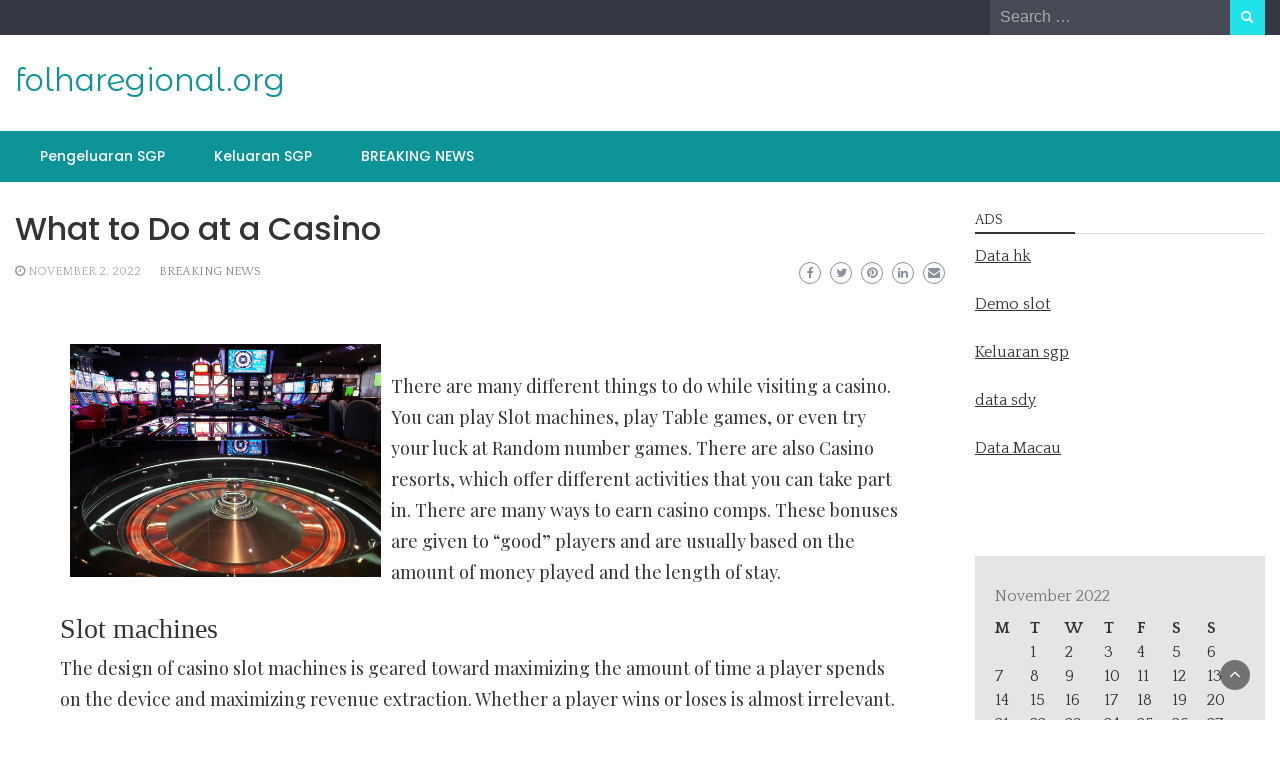

--- FILE ---
content_type: text/html; charset=UTF-8
request_url: https://folharegional.org/2022/11/02/what-to-do-at-a-casino/
body_size: 14035
content:
<!DOCTYPE html>
<html lang="en-US">
<head>
	<meta charset="UTF-8">
	<meta name="viewport" content="width=device-width, initial-scale=1">
	<link rel="profile" href="https://gmpg.org/xfn/11">
		<meta name='robots' content='index, follow, max-image-preview:large, max-snippet:-1, max-video-preview:-1' />

	<!-- This site is optimized with the Yoast SEO plugin v26.8 - https://yoast.com/product/yoast-seo-wordpress/ -->
	<title>What to Do at a Casino - folharegional.org</title>
	<link rel="canonical" href="https://folharegional.org/2022/11/02/what-to-do-at-a-casino/" />
	<meta property="og:locale" content="en_US" />
	<meta property="og:type" content="article" />
	<meta property="og:title" content="What to Do at a Casino - folharegional.org" />
	<meta property="og:description" content="There are many different things to do while visiting a casino. You can play Slot machines, play Table games, or even try your luck at Random number games. There are also Casino resorts, which offer different activities that you can take part in. There are many ways to earn casino comps. These bonuses are given [&hellip;]" />
	<meta property="og:url" content="https://folharegional.org/2022/11/02/what-to-do-at-a-casino/" />
	<meta property="og:site_name" content="folharegional.org" />
	<meta property="article:published_time" content="2022-11-02T03:03:34+00:00" />
	<meta property="og:image" content="https://i.imgur.com/kATg7Qc.jpg" />
	<meta name="author" content="menujutop123" />
	<meta name="twitter:card" content="summary_large_image" />
	<meta name="twitter:label1" content="Written by" />
	<meta name="twitter:data1" content="menujutop123" />
	<meta name="twitter:label2" content="Est. reading time" />
	<meta name="twitter:data2" content="3 minutes" />
	<script type="application/ld+json" class="yoast-schema-graph">{"@context":"https://schema.org","@graph":[{"@type":"Article","@id":"https://folharegional.org/2022/11/02/what-to-do-at-a-casino/#article","isPartOf":{"@id":"https://folharegional.org/2022/11/02/what-to-do-at-a-casino/"},"author":{"name":"menujutop123","@id":"https://folharegional.org/#/schema/person/bbe9f9e9ee591479524334ed1913747d"},"headline":"What to Do at a Casino","datePublished":"2022-11-02T03:03:34+00:00","mainEntityOfPage":{"@id":"https://folharegional.org/2022/11/02/what-to-do-at-a-casino/"},"wordCount":547,"image":{"@id":"https://folharegional.org/2022/11/02/what-to-do-at-a-casino/#primaryimage"},"thumbnailUrl":"https://i.imgur.com/kATg7Qc.jpg","articleSection":["BREAKING NEWS"],"inLanguage":"en-US"},{"@type":"WebPage","@id":"https://folharegional.org/2022/11/02/what-to-do-at-a-casino/","url":"https://folharegional.org/2022/11/02/what-to-do-at-a-casino/","name":"What to Do at a Casino - folharegional.org","isPartOf":{"@id":"https://folharegional.org/#website"},"primaryImageOfPage":{"@id":"https://folharegional.org/2022/11/02/what-to-do-at-a-casino/#primaryimage"},"image":{"@id":"https://folharegional.org/2022/11/02/what-to-do-at-a-casino/#primaryimage"},"thumbnailUrl":"https://i.imgur.com/kATg7Qc.jpg","datePublished":"2022-11-02T03:03:34+00:00","author":{"@id":"https://folharegional.org/#/schema/person/bbe9f9e9ee591479524334ed1913747d"},"breadcrumb":{"@id":"https://folharegional.org/2022/11/02/what-to-do-at-a-casino/#breadcrumb"},"inLanguage":"en-US","potentialAction":[{"@type":"ReadAction","target":["https://folharegional.org/2022/11/02/what-to-do-at-a-casino/"]}]},{"@type":"ImageObject","inLanguage":"en-US","@id":"https://folharegional.org/2022/11/02/what-to-do-at-a-casino/#primaryimage","url":"https://i.imgur.com/kATg7Qc.jpg","contentUrl":"https://i.imgur.com/kATg7Qc.jpg"},{"@type":"BreadcrumbList","@id":"https://folharegional.org/2022/11/02/what-to-do-at-a-casino/#breadcrumb","itemListElement":[{"@type":"ListItem","position":1,"name":"Home","item":"https://folharegional.org/"},{"@type":"ListItem","position":2,"name":"What to Do at a Casino"}]},{"@type":"WebSite","@id":"https://folharegional.org/#website","url":"https://folharegional.org/","name":"folharegional.org","description":"","potentialAction":[{"@type":"SearchAction","target":{"@type":"EntryPoint","urlTemplate":"https://folharegional.org/?s={search_term_string}"},"query-input":{"@type":"PropertyValueSpecification","valueRequired":true,"valueName":"search_term_string"}}],"inLanguage":"en-US"},{"@type":"Person","@id":"https://folharegional.org/#/schema/person/bbe9f9e9ee591479524334ed1913747d","name":"menujutop123","image":{"@type":"ImageObject","inLanguage":"en-US","@id":"https://folharegional.org/#/schema/person/image/","url":"https://secure.gravatar.com/avatar/79e4f95737397fa3bbda16d87679fe928462d63e8371d690e04fa9e7c02ad698?s=96&d=mm&r=g","contentUrl":"https://secure.gravatar.com/avatar/79e4f95737397fa3bbda16d87679fe928462d63e8371d690e04fa9e7c02ad698?s=96&d=mm&r=g","caption":"menujutop123"},"sameAs":["https://folharegional.org"],"url":"https://folharegional.org/author/menujutop123/"}]}</script>
	<!-- / Yoast SEO plugin. -->


<link rel='dns-prefetch' href='//fonts.googleapis.com' />
<link rel="alternate" type="application/rss+xml" title="folharegional.org &raquo; Feed" href="https://folharegional.org/feed/" />
<link rel="alternate" title="oEmbed (JSON)" type="application/json+oembed" href="https://folharegional.org/wp-json/oembed/1.0/embed?url=https%3A%2F%2Ffolharegional.org%2F2022%2F11%2F02%2Fwhat-to-do-at-a-casino%2F" />
<link rel="alternate" title="oEmbed (XML)" type="text/xml+oembed" href="https://folharegional.org/wp-json/oembed/1.0/embed?url=https%3A%2F%2Ffolharegional.org%2F2022%2F11%2F02%2Fwhat-to-do-at-a-casino%2F&#038;format=xml" />
<style id='wp-img-auto-sizes-contain-inline-css' type='text/css'>
img:is([sizes=auto i],[sizes^="auto," i]){contain-intrinsic-size:3000px 1500px}
/*# sourceURL=wp-img-auto-sizes-contain-inline-css */
</style>
<style id='wp-emoji-styles-inline-css' type='text/css'>

	img.wp-smiley, img.emoji {
		display: inline !important;
		border: none !important;
		box-shadow: none !important;
		height: 1em !important;
		width: 1em !important;
		margin: 0 0.07em !important;
		vertical-align: -0.1em !important;
		background: none !important;
		padding: 0 !important;
	}
/*# sourceURL=wp-emoji-styles-inline-css */
</style>
<style id='wp-block-library-inline-css' type='text/css'>
:root{--wp-block-synced-color:#7a00df;--wp-block-synced-color--rgb:122,0,223;--wp-bound-block-color:var(--wp-block-synced-color);--wp-editor-canvas-background:#ddd;--wp-admin-theme-color:#007cba;--wp-admin-theme-color--rgb:0,124,186;--wp-admin-theme-color-darker-10:#006ba1;--wp-admin-theme-color-darker-10--rgb:0,107,160.5;--wp-admin-theme-color-darker-20:#005a87;--wp-admin-theme-color-darker-20--rgb:0,90,135;--wp-admin-border-width-focus:2px}@media (min-resolution:192dpi){:root{--wp-admin-border-width-focus:1.5px}}.wp-element-button{cursor:pointer}:root .has-very-light-gray-background-color{background-color:#eee}:root .has-very-dark-gray-background-color{background-color:#313131}:root .has-very-light-gray-color{color:#eee}:root .has-very-dark-gray-color{color:#313131}:root .has-vivid-green-cyan-to-vivid-cyan-blue-gradient-background{background:linear-gradient(135deg,#00d084,#0693e3)}:root .has-purple-crush-gradient-background{background:linear-gradient(135deg,#34e2e4,#4721fb 50%,#ab1dfe)}:root .has-hazy-dawn-gradient-background{background:linear-gradient(135deg,#faaca8,#dad0ec)}:root .has-subdued-olive-gradient-background{background:linear-gradient(135deg,#fafae1,#67a671)}:root .has-atomic-cream-gradient-background{background:linear-gradient(135deg,#fdd79a,#004a59)}:root .has-nightshade-gradient-background{background:linear-gradient(135deg,#330968,#31cdcf)}:root .has-midnight-gradient-background{background:linear-gradient(135deg,#020381,#2874fc)}:root{--wp--preset--font-size--normal:16px;--wp--preset--font-size--huge:42px}.has-regular-font-size{font-size:1em}.has-larger-font-size{font-size:2.625em}.has-normal-font-size{font-size:var(--wp--preset--font-size--normal)}.has-huge-font-size{font-size:var(--wp--preset--font-size--huge)}.has-text-align-center{text-align:center}.has-text-align-left{text-align:left}.has-text-align-right{text-align:right}.has-fit-text{white-space:nowrap!important}#end-resizable-editor-section{display:none}.aligncenter{clear:both}.items-justified-left{justify-content:flex-start}.items-justified-center{justify-content:center}.items-justified-right{justify-content:flex-end}.items-justified-space-between{justify-content:space-between}.screen-reader-text{border:0;clip-path:inset(50%);height:1px;margin:-1px;overflow:hidden;padding:0;position:absolute;width:1px;word-wrap:normal!important}.screen-reader-text:focus{background-color:#ddd;clip-path:none;color:#444;display:block;font-size:1em;height:auto;left:5px;line-height:normal;padding:15px 23px 14px;text-decoration:none;top:5px;width:auto;z-index:100000}html :where(.has-border-color){border-style:solid}html :where([style*=border-top-color]){border-top-style:solid}html :where([style*=border-right-color]){border-right-style:solid}html :where([style*=border-bottom-color]){border-bottom-style:solid}html :where([style*=border-left-color]){border-left-style:solid}html :where([style*=border-width]){border-style:solid}html :where([style*=border-top-width]){border-top-style:solid}html :where([style*=border-right-width]){border-right-style:solid}html :where([style*=border-bottom-width]){border-bottom-style:solid}html :where([style*=border-left-width]){border-left-style:solid}html :where(img[class*=wp-image-]){height:auto;max-width:100%}:where(figure){margin:0 0 1em}html :where(.is-position-sticky){--wp-admin--admin-bar--position-offset:var(--wp-admin--admin-bar--height,0px)}@media screen and (max-width:600px){html :where(.is-position-sticky){--wp-admin--admin-bar--position-offset:0px}}

/*# sourceURL=wp-block-library-inline-css */
</style><style id='global-styles-inline-css' type='text/css'>
:root{--wp--preset--aspect-ratio--square: 1;--wp--preset--aspect-ratio--4-3: 4/3;--wp--preset--aspect-ratio--3-4: 3/4;--wp--preset--aspect-ratio--3-2: 3/2;--wp--preset--aspect-ratio--2-3: 2/3;--wp--preset--aspect-ratio--16-9: 16/9;--wp--preset--aspect-ratio--9-16: 9/16;--wp--preset--color--black: #000000;--wp--preset--color--cyan-bluish-gray: #abb8c3;--wp--preset--color--white: #ffffff;--wp--preset--color--pale-pink: #f78da7;--wp--preset--color--vivid-red: #cf2e2e;--wp--preset--color--luminous-vivid-orange: #ff6900;--wp--preset--color--luminous-vivid-amber: #fcb900;--wp--preset--color--light-green-cyan: #7bdcb5;--wp--preset--color--vivid-green-cyan: #00d084;--wp--preset--color--pale-cyan-blue: #8ed1fc;--wp--preset--color--vivid-cyan-blue: #0693e3;--wp--preset--color--vivid-purple: #9b51e0;--wp--preset--gradient--vivid-cyan-blue-to-vivid-purple: linear-gradient(135deg,rgb(6,147,227) 0%,rgb(155,81,224) 100%);--wp--preset--gradient--light-green-cyan-to-vivid-green-cyan: linear-gradient(135deg,rgb(122,220,180) 0%,rgb(0,208,130) 100%);--wp--preset--gradient--luminous-vivid-amber-to-luminous-vivid-orange: linear-gradient(135deg,rgb(252,185,0) 0%,rgb(255,105,0) 100%);--wp--preset--gradient--luminous-vivid-orange-to-vivid-red: linear-gradient(135deg,rgb(255,105,0) 0%,rgb(207,46,46) 100%);--wp--preset--gradient--very-light-gray-to-cyan-bluish-gray: linear-gradient(135deg,rgb(238,238,238) 0%,rgb(169,184,195) 100%);--wp--preset--gradient--cool-to-warm-spectrum: linear-gradient(135deg,rgb(74,234,220) 0%,rgb(151,120,209) 20%,rgb(207,42,186) 40%,rgb(238,44,130) 60%,rgb(251,105,98) 80%,rgb(254,248,76) 100%);--wp--preset--gradient--blush-light-purple: linear-gradient(135deg,rgb(255,206,236) 0%,rgb(152,150,240) 100%);--wp--preset--gradient--blush-bordeaux: linear-gradient(135deg,rgb(254,205,165) 0%,rgb(254,45,45) 50%,rgb(107,0,62) 100%);--wp--preset--gradient--luminous-dusk: linear-gradient(135deg,rgb(255,203,112) 0%,rgb(199,81,192) 50%,rgb(65,88,208) 100%);--wp--preset--gradient--pale-ocean: linear-gradient(135deg,rgb(255,245,203) 0%,rgb(182,227,212) 50%,rgb(51,167,181) 100%);--wp--preset--gradient--electric-grass: linear-gradient(135deg,rgb(202,248,128) 0%,rgb(113,206,126) 100%);--wp--preset--gradient--midnight: linear-gradient(135deg,rgb(2,3,129) 0%,rgb(40,116,252) 100%);--wp--preset--font-size--small: 13px;--wp--preset--font-size--medium: 20px;--wp--preset--font-size--large: 36px;--wp--preset--font-size--x-large: 42px;--wp--preset--spacing--20: 0.44rem;--wp--preset--spacing--30: 0.67rem;--wp--preset--spacing--40: 1rem;--wp--preset--spacing--50: 1.5rem;--wp--preset--spacing--60: 2.25rem;--wp--preset--spacing--70: 3.38rem;--wp--preset--spacing--80: 5.06rem;--wp--preset--shadow--natural: 6px 6px 9px rgba(0, 0, 0, 0.2);--wp--preset--shadow--deep: 12px 12px 50px rgba(0, 0, 0, 0.4);--wp--preset--shadow--sharp: 6px 6px 0px rgba(0, 0, 0, 0.2);--wp--preset--shadow--outlined: 6px 6px 0px -3px rgb(255, 255, 255), 6px 6px rgb(0, 0, 0);--wp--preset--shadow--crisp: 6px 6px 0px rgb(0, 0, 0);}:where(.is-layout-flex){gap: 0.5em;}:where(.is-layout-grid){gap: 0.5em;}body .is-layout-flex{display: flex;}.is-layout-flex{flex-wrap: wrap;align-items: center;}.is-layout-flex > :is(*, div){margin: 0;}body .is-layout-grid{display: grid;}.is-layout-grid > :is(*, div){margin: 0;}:where(.wp-block-columns.is-layout-flex){gap: 2em;}:where(.wp-block-columns.is-layout-grid){gap: 2em;}:where(.wp-block-post-template.is-layout-flex){gap: 1.25em;}:where(.wp-block-post-template.is-layout-grid){gap: 1.25em;}.has-black-color{color: var(--wp--preset--color--black) !important;}.has-cyan-bluish-gray-color{color: var(--wp--preset--color--cyan-bluish-gray) !important;}.has-white-color{color: var(--wp--preset--color--white) !important;}.has-pale-pink-color{color: var(--wp--preset--color--pale-pink) !important;}.has-vivid-red-color{color: var(--wp--preset--color--vivid-red) !important;}.has-luminous-vivid-orange-color{color: var(--wp--preset--color--luminous-vivid-orange) !important;}.has-luminous-vivid-amber-color{color: var(--wp--preset--color--luminous-vivid-amber) !important;}.has-light-green-cyan-color{color: var(--wp--preset--color--light-green-cyan) !important;}.has-vivid-green-cyan-color{color: var(--wp--preset--color--vivid-green-cyan) !important;}.has-pale-cyan-blue-color{color: var(--wp--preset--color--pale-cyan-blue) !important;}.has-vivid-cyan-blue-color{color: var(--wp--preset--color--vivid-cyan-blue) !important;}.has-vivid-purple-color{color: var(--wp--preset--color--vivid-purple) !important;}.has-black-background-color{background-color: var(--wp--preset--color--black) !important;}.has-cyan-bluish-gray-background-color{background-color: var(--wp--preset--color--cyan-bluish-gray) !important;}.has-white-background-color{background-color: var(--wp--preset--color--white) !important;}.has-pale-pink-background-color{background-color: var(--wp--preset--color--pale-pink) !important;}.has-vivid-red-background-color{background-color: var(--wp--preset--color--vivid-red) !important;}.has-luminous-vivid-orange-background-color{background-color: var(--wp--preset--color--luminous-vivid-orange) !important;}.has-luminous-vivid-amber-background-color{background-color: var(--wp--preset--color--luminous-vivid-amber) !important;}.has-light-green-cyan-background-color{background-color: var(--wp--preset--color--light-green-cyan) !important;}.has-vivid-green-cyan-background-color{background-color: var(--wp--preset--color--vivid-green-cyan) !important;}.has-pale-cyan-blue-background-color{background-color: var(--wp--preset--color--pale-cyan-blue) !important;}.has-vivid-cyan-blue-background-color{background-color: var(--wp--preset--color--vivid-cyan-blue) !important;}.has-vivid-purple-background-color{background-color: var(--wp--preset--color--vivid-purple) !important;}.has-black-border-color{border-color: var(--wp--preset--color--black) !important;}.has-cyan-bluish-gray-border-color{border-color: var(--wp--preset--color--cyan-bluish-gray) !important;}.has-white-border-color{border-color: var(--wp--preset--color--white) !important;}.has-pale-pink-border-color{border-color: var(--wp--preset--color--pale-pink) !important;}.has-vivid-red-border-color{border-color: var(--wp--preset--color--vivid-red) !important;}.has-luminous-vivid-orange-border-color{border-color: var(--wp--preset--color--luminous-vivid-orange) !important;}.has-luminous-vivid-amber-border-color{border-color: var(--wp--preset--color--luminous-vivid-amber) !important;}.has-light-green-cyan-border-color{border-color: var(--wp--preset--color--light-green-cyan) !important;}.has-vivid-green-cyan-border-color{border-color: var(--wp--preset--color--vivid-green-cyan) !important;}.has-pale-cyan-blue-border-color{border-color: var(--wp--preset--color--pale-cyan-blue) !important;}.has-vivid-cyan-blue-border-color{border-color: var(--wp--preset--color--vivid-cyan-blue) !important;}.has-vivid-purple-border-color{border-color: var(--wp--preset--color--vivid-purple) !important;}.has-vivid-cyan-blue-to-vivid-purple-gradient-background{background: var(--wp--preset--gradient--vivid-cyan-blue-to-vivid-purple) !important;}.has-light-green-cyan-to-vivid-green-cyan-gradient-background{background: var(--wp--preset--gradient--light-green-cyan-to-vivid-green-cyan) !important;}.has-luminous-vivid-amber-to-luminous-vivid-orange-gradient-background{background: var(--wp--preset--gradient--luminous-vivid-amber-to-luminous-vivid-orange) !important;}.has-luminous-vivid-orange-to-vivid-red-gradient-background{background: var(--wp--preset--gradient--luminous-vivid-orange-to-vivid-red) !important;}.has-very-light-gray-to-cyan-bluish-gray-gradient-background{background: var(--wp--preset--gradient--very-light-gray-to-cyan-bluish-gray) !important;}.has-cool-to-warm-spectrum-gradient-background{background: var(--wp--preset--gradient--cool-to-warm-spectrum) !important;}.has-blush-light-purple-gradient-background{background: var(--wp--preset--gradient--blush-light-purple) !important;}.has-blush-bordeaux-gradient-background{background: var(--wp--preset--gradient--blush-bordeaux) !important;}.has-luminous-dusk-gradient-background{background: var(--wp--preset--gradient--luminous-dusk) !important;}.has-pale-ocean-gradient-background{background: var(--wp--preset--gradient--pale-ocean) !important;}.has-electric-grass-gradient-background{background: var(--wp--preset--gradient--electric-grass) !important;}.has-midnight-gradient-background{background: var(--wp--preset--gradient--midnight) !important;}.has-small-font-size{font-size: var(--wp--preset--font-size--small) !important;}.has-medium-font-size{font-size: var(--wp--preset--font-size--medium) !important;}.has-large-font-size{font-size: var(--wp--preset--font-size--large) !important;}.has-x-large-font-size{font-size: var(--wp--preset--font-size--x-large) !important;}
/*# sourceURL=global-styles-inline-css */
</style>

<style id='classic-theme-styles-inline-css' type='text/css'>
/*! This file is auto-generated */
.wp-block-button__link{color:#fff;background-color:#32373c;border-radius:9999px;box-shadow:none;text-decoration:none;padding:calc(.667em + 2px) calc(1.333em + 2px);font-size:1.125em}.wp-block-file__button{background:#32373c;color:#fff;text-decoration:none}
/*# sourceURL=/wp-includes/css/classic-themes.min.css */
</style>
<link rel='stylesheet' id='dashicons-css' href='https://folharegional.org/wp-includes/css/dashicons.min.css?ver=6.9' type='text/css' media='all' />
<link rel='stylesheet' id='admin-bar-css' href='https://folharegional.org/wp-includes/css/admin-bar.min.css?ver=6.9' type='text/css' media='all' />
<style id='admin-bar-inline-css' type='text/css'>

    /* Hide CanvasJS credits for P404 charts specifically */
    #p404RedirectChart .canvasjs-chart-credit {
        display: none !important;
    }
    
    #p404RedirectChart canvas {
        border-radius: 6px;
    }

    .p404-redirect-adminbar-weekly-title {
        font-weight: bold;
        font-size: 14px;
        color: #fff;
        margin-bottom: 6px;
    }

    #wpadminbar #wp-admin-bar-p404_free_top_button .ab-icon:before {
        content: "\f103";
        color: #dc3545;
        top: 3px;
    }
    
    #wp-admin-bar-p404_free_top_button .ab-item {
        min-width: 80px !important;
        padding: 0px !important;
    }
    
    /* Ensure proper positioning and z-index for P404 dropdown */
    .p404-redirect-adminbar-dropdown-wrap { 
        min-width: 0; 
        padding: 0;
        position: static !important;
    }
    
    #wpadminbar #wp-admin-bar-p404_free_top_button_dropdown {
        position: static !important;
    }
    
    #wpadminbar #wp-admin-bar-p404_free_top_button_dropdown .ab-item {
        padding: 0 !important;
        margin: 0 !important;
    }
    
    .p404-redirect-dropdown-container {
        min-width: 340px;
        padding: 18px 18px 12px 18px;
        background: #23282d !important;
        color: #fff;
        border-radius: 12px;
        box-shadow: 0 8px 32px rgba(0,0,0,0.25);
        margin-top: 10px;
        position: relative !important;
        z-index: 999999 !important;
        display: block !important;
        border: 1px solid #444;
    }
    
    /* Ensure P404 dropdown appears on hover */
    #wpadminbar #wp-admin-bar-p404_free_top_button .p404-redirect-dropdown-container { 
        display: none !important;
    }
    
    #wpadminbar #wp-admin-bar-p404_free_top_button:hover .p404-redirect-dropdown-container { 
        display: block !important;
    }
    
    #wpadminbar #wp-admin-bar-p404_free_top_button:hover #wp-admin-bar-p404_free_top_button_dropdown .p404-redirect-dropdown-container {
        display: block !important;
    }
    
    .p404-redirect-card {
        background: #2c3338;
        border-radius: 8px;
        padding: 18px 18px 12px 18px;
        box-shadow: 0 2px 8px rgba(0,0,0,0.07);
        display: flex;
        flex-direction: column;
        align-items: flex-start;
        border: 1px solid #444;
    }
    
    .p404-redirect-btn {
        display: inline-block;
        background: #dc3545;
        color: #fff !important;
        font-weight: bold;
        padding: 5px 22px;
        border-radius: 8px;
        text-decoration: none;
        font-size: 17px;
        transition: background 0.2s, box-shadow 0.2s;
        margin-top: 8px;
        box-shadow: 0 2px 8px rgba(220,53,69,0.15);
        text-align: center;
        line-height: 1.6;
    }
    
    .p404-redirect-btn:hover {
        background: #c82333;
        color: #fff !important;
        box-shadow: 0 4px 16px rgba(220,53,69,0.25);
    }
    
    /* Prevent conflicts with other admin bar dropdowns */
    #wpadminbar .ab-top-menu > li:hover > .ab-item,
    #wpadminbar .ab-top-menu > li.hover > .ab-item {
        z-index: auto;
    }
    
    #wpadminbar #wp-admin-bar-p404_free_top_button:hover > .ab-item {
        z-index: 999998 !important;
    }
    
/*# sourceURL=admin-bar-inline-css */
</style>
<link rel='stylesheet' id='bootstrap-css' href='https://folharegional.org/wp-content/themes/wp-newspaper/css/bootstrap.css?ver=6.9' type='text/css' media='all' />
<link rel='stylesheet' id='fontawesome-css' href='https://folharegional.org/wp-content/themes/wp-newspaper/css/font-awesome.css?ver=6.9' type='text/css' media='all' />
<link rel='stylesheet' id='owl-css' href='https://folharegional.org/wp-content/themes/wp-newspaper/css/owl.carousel.css?ver=6.9' type='text/css' media='all' />
<link rel='stylesheet' id='wp-newspaper-googlefonts-css' href='https://fonts.googleapis.com/css?family=Quattrocento%3A200%2C300%2C400%2C500%2C600%2C700%2C800%2C900%7CPlayfair+Display%3A200%2C300%2C400%2C500%2C600%2C700%2C800%2C900%7CMontserrat+Alternates%3A200%2C300%2C400%2C500%2C600%2C700%2C800%2C900%7CMontserrat%3A200%2C300%2C400%2C500%2C600%2C700%2C800%2C900%7CMontserrat%3A200%2C300%2C400%2C500%2C600%2C700%2C800%2C900%7CMontserrat%3A200%2C300%2C400%2C500%2C600%2C700%2C800%2C900%7CReem+Kufi%3A200%2C300%2C400%2C500%2C600%2C700%2C800%2C900%7CPoppins%3A200%2C300%2C400%2C500%2C600%2C700%2C800%2C900%7C&#038;ver=6.9' type='text/css' media='all' />
<link rel='stylesheet' id='wp-newspaper-style-css' href='https://folharegional.org/wp-content/themes/wp-newspaper/style.css?ver=1.0.5' type='text/css' media='all' />
<style id='wp-newspaper-style-inline-css' type='text/css'>
.detail-content h1{ font:500 32px/1em Poppins; }h1{ color:#333; }.detail-content h2{ font:400 28px/1em Mirza; }h2{ color:#333; }.detail-content h3{ font:300 24px/1em Monda; }h3{ color:#333; }.detail-content h4{ font:200 21px/1em Moul; }h4{ color:#333; }.detail-content h5{ font:150 15px/1em Ovo; }h5{ color:#333; }.detail-content h6{ font:100 12px/1em Oxygen; }h6{ color:#333; }
                body{ font: 400 16px/24px Quattrocento; color: #333; }
                body{ background-color: #fff; }

                article{ font: 400 18px/31px Playfair Display; color: #333; }

                div.container{ max-width: 1297px; }

                
                



                header .logo img{ height: 62px; }
                .site-title a{ font-size: 31px; font-family: Montserrat Alternates; color: #0c9499;}
                header .logo .site-description{color: #97a6b2;}
                section.top-bar{padding: 25px 0;}

                section.top-bar:before {background: #ffffff; opacity: 0;}


                

               


                
                

                .blog-news-title{ font-size: 22px; font-family: Montserrat; line-height: 30px; font-weight: 600;}
                .blog-news-title a{color: #0c9499;}

                

                


                
               

                // link color
                a{color:#ececec;}

                #primary-menu li a {color: #fff;}
                header .main-nav{background-color: #0c9499;}
                .main-navigation ul ul.sub-menu{background-color: #0c9499;}
                .main-navigation .nav-menu{background-color: #0c9499;}
                #primary-menu li a{ font-size: 14px; font-family: Poppins; font-weight: 500;}
                footer.main{background-color: #ececec;}


                header .top-info.pri-bg-color{background-color: #353844;}

                


                /*buttons*/
                header .search-submit,.widget .profile-link,
                .woocommerce #respond input#submit.alt, .woocommerce a.button.alt,
                .woocommerce button.button.alt, .woocommerce input.button.alt,.woocommerce #respond input#submit, .woocommerce a.button, .woocommerce button.button,
                .woocommerce input.button,form#wte_enquiry_contact_form input#enquiry_submit_button,#blossomthemes-email-newsletter-626 input.subscribe-submit-626,
                .jetpack_subscription_widget,.widget_search .search-submit,.widget-instagram .owl-carousel .owl-nav .owl-prev,
                .widget-instagram .owl-carousel .owl-nav .owl-next,.widget_search input.search-submit
                {background-color: #20e3ea;}

                


                .home-pages{background-color:#dd3333;}


                

               
        
/*# sourceURL=wp-newspaper-style-inline-css */
</style>
<script type="text/javascript" src="https://folharegional.org/wp-includes/js/jquery/jquery.min.js?ver=3.7.1" id="jquery-core-js"></script>
<script type="text/javascript" src="https://folharegional.org/wp-includes/js/jquery/jquery-migrate.min.js?ver=3.4.1" id="jquery-migrate-js"></script>
<script type="text/javascript" id="wp_newspaper_loadmore-js-extra">
/* <![CDATA[ */
var wp_newspaper_loadmore_params = {"ajaxurl":"https://folharegional.org/wp-admin/admin-ajax.php","current_page":"1","max_page":"259","cat":"0"};
//# sourceURL=wp_newspaper_loadmore-js-extra
/* ]]> */
</script>
<script type="text/javascript" src="https://folharegional.org/wp-content/themes/wp-newspaper/js/loadmore.js?ver=6.9" id="wp_newspaper_loadmore-js"></script>
<link rel="https://api.w.org/" href="https://folharegional.org/wp-json/" /><link rel="alternate" title="JSON" type="application/json" href="https://folharegional.org/wp-json/wp/v2/posts/1700" /><link rel="EditURI" type="application/rsd+xml" title="RSD" href="https://folharegional.org/xmlrpc.php?rsd" />
<meta name="generator" content="WordPress 6.9" />
<link rel='shortlink' href='https://folharegional.org/?p=1700' />
<link rel="icon" href="https://folharegional.org/wp-content/uploads/2021/05/cropped-cropped-xx15-2-32x32.png" sizes="32x32" />
<link rel="icon" href="https://folharegional.org/wp-content/uploads/2021/05/cropped-cropped-xx15-2-192x192.png" sizes="192x192" />
<link rel="apple-touch-icon" href="https://folharegional.org/wp-content/uploads/2021/05/cropped-cropped-xx15-2-180x180.png" />
<meta name="msapplication-TileImage" content="https://folharegional.org/wp-content/uploads/2021/05/cropped-cropped-xx15-2-270x270.png" />
</head>
<body data-rsssl=1 class="wp-singular post-template-default single single-post postid-1700 single-format-standard wp-embed-responsive wp-theme-wp-newspaper">

<a class="skip-link screen-reader-text" href="#content">Skip to content</a>





<header>
	
	<section class="top-info pri-bg-color">
		<div class="container">
			<div class="row">
				<!-- Brand and toggle get grouped for better mobile display -->	
				<div class="col-xs-12 col-sm-6">
					<div class="social-icons">
						<ul class="list-inline">
                    
        
</ul>					</div>
				</div>

													<div class="col-xs-12 col-sm-6 text-right"><div class="search-top"><form role="search" method="get" class="search-form" action="https://folharegional.org/">
    <label>
        <span class="screen-reader-text">Search for:</span>
        <input type="search" class="search-field" placeholder="Search &hellip;"
            value="" name="s" title="Search for:" />
    </label>
    <input type="submit" class="search-submit" value="Search" />
</form>	</div></div>
										</div>
	</div>
</section>

<section class="top-bar">
	<div class="container">
		<div class="row top-head-2">
			<div class="col-sm-4 logo text-left">			
														<div class="site-title"><a href="https://folharegional.org/">folharegional.org</a></div>
										<div class="site-description"></div>

												</div>

		</div>
	</div> <!-- /.end of container -->
</section> <!-- /.end of section -->





<section  class="main-nav nav-two  sticky-header">
	<div class="container">
		<nav id="site-navigation" class="main-navigation">
			<button class="menu-toggle" aria-controls="primary-menu" aria-expanded="false"><!-- Primary Menu -->
				<div id="nav-icon">
					<span></span>
					<span></span>
					<span></span>
					<span></span>
				</div>
			</button>
			<div class="menu-pengeluaran-sgp-container"><ul id="primary-menu" class="menu"><li id="menu-item-23" class="menu-item menu-item-type-post_type menu-item-object-page menu-item-23"><a href="https://folharegional.org/pengeluaran-sgp-togel-singapore-data-sgp-keluaran-sgp-hari-ini/">Pengeluaran SGP</a></li>
<li id="menu-item-48" class="menu-item menu-item-type-custom menu-item-object-custom menu-item-48"><a href="https://www.lexingtonprep.com/">Keluaran SGP</a></li>
<li id="menu-item-43" class="menu-item menu-item-type-taxonomy menu-item-object-category current-post-ancestor current-menu-parent current-post-parent menu-item-43"><a href="https://folharegional.org/category/breaking-news/">BREAKING NEWS</a></li>
</ul></div>		</nav><!-- #site-navigation -->
	</div>
</section>

</header>


<div id="content" class="inside-page content-area">
  <div class="container">
    <div class="row"> 

      <div class="col-sm-9" id="main-content">
        <section class="page-section">
          <div class="detail-content">

                                
              

<h1 class="page-title">What to Do at a Casino</h1>


<!-- info-social-wrap -->
<div class="info-social-wrap">
<!-- info -->
                      <div class="info">
              <ul class="list-inline">


                
                                                    <li><i class="fa fa-clock-o"></i> <a href="https://folharegional.org/2022/11/02/">November 2, 2022</a></li>
                
                                    <li>
                                                 <span class="category"><a href="https://folharegional.org/category/breaking-news/">BREAKING NEWS</a></span>
                                            </li>
                
                                                                  

                                
              </ul>
            </div>
                    <!-- info -->

         <script type="text/javascript">
	var fb = '';
	var twitter = '';
	var pinterest = '';
	var linkedin = '';
</script>


	<div class="social-box">

					<a class="facebook-icon" href="https://www.facebook.com/sharer/sharer.php?u=https%3A%2F%2Ffolharegional.org%2F2022%2F11%2F02%2Fwhat-to-do-at-a-casino%2F" onclick="return ! window.open( this.href, fb, 'width=500, height=500' )">
			    <i class="fa fa-facebook-f"></i>
			</a>
		
					<a class="twitter-icon" href="https://twitter.com/intent/tweet?text=What%20to%20Do%20at%20a%20Casino&#038;url=https%3A%2F%2Ffolharegional.org%2F2022%2F11%2F02%2Fwhat-to-do-at-a-casino%2F&#038;via=" onclick="return ! window.open( this.href, twitter, 'width=500, height=500' )">
			   <i class="fa fa-twitter"></i>
			</a>
		
					<a class="pinterest-icon" href="https://pinterest.com/pin/create/button/?url=https%3A%2F%2Ffolharegional.org%2F2022%2F11%2F02%2Fwhat-to-do-at-a-casino%2F&#038;media=&#038;description=What%20to%20Do%20at%20a%20Casino" onclick="return ! window.open( this.href, pinterest, 'width=500, height=500' )">
			    <i class="fa fa-pinterest"></i>
			</a>
		
					<a class="linkedin-icon" href="https://www.linkedin.com/shareArticle?mini=true&#038;url=https%3A%2F%2Ffolharegional.org%2F2022%2F11%2F02%2Fwhat-to-do-at-a-casino%2F&#038;title=What%20to%20Do%20at%20a%20Casino" onclick="return ! window.open( this.href, linkedin, 'width=500, height=500' )">
			    <i class="fa fa-linkedin"></i>
			</a>
		
					<a class="mail-icon" href="/cdn-cgi/l/email-protection#[base64]" target="_blank">
			    <i class="fa fa-envelope"></i>
			</a>
		

	</div>

</div>
<!-- info-social-wrap -->

<div class="single-post">
        


 


  <div class="post-content">
    
    
    
    <article>
      <p><img decoding="async" alt="casino" src="https://i.imgur.com/kATg7Qc.jpg" align="left" style="max-width:37%; width:auto; height:auto; max-height:274px; margin:0px 10px;"> </p>
<p>There are many different things to do while visiting a casino. You can play Slot machines, play Table games, or even try your luck at Random number games. There are also Casino resorts, which offer different activities that you can take part in. There are many ways to earn casino comps. These bonuses are given to &#8220;good&#8221; players and are usually based on the amount of money played and the length of stay.</p>
<h2>Slot machines</h2>
<p>The design of casino slot machines is geared toward maximizing the amount of time a player spends on the device and maximizing revenue extraction. Whether a player wins or loses is almost irrelevant. Many new games have been developed that accommodate a variety of human desires, ranging from high-stakes thrill-seeking to low-stakes entertainment.</p>
<p>The payback percentage of a slot machine is part of its algorithm and is usually listed as 97 percent. This number means that for every hundred dollars a player spends on a slot machine, they can expect to win $3. The payback percentage is not a guarantee of a profit, but is part of the algorithm that determines how often a machine will pay out.</p>
<h2>Table games</h2>
<p>A casino has various table games to choose from. You can play them as a family or a single person. You may have heard of baccarat, poker, blackjack, roulette, and other table games. All these games are popular among casino-goers. They have a wide variety of rules, but they all involve playing cards.</p>
<p>Baccarat: Baccarat is one of the higher-stakes table games. Although it is considered a complicated game, it is relatively easy to learn. The game is played with two cards: one from the player and one from the dealer. Baccarat has a special number called the &#8220;magic number&#8221;: nine. The other cards, such as aces and face cards, count as one or zero.</p>
<h2>Random number games</h2>
<p>Casino random number games are mostly based on chance, but there are strategies that can help you minimize the house edge and maximize your chances of winning. These games are available in both physical and online casino settings. The best known type of casino random number game is bingo. It can be played at physical bingo halls, where you have to pay an entrance fee and buy a Bingo book, or online. In online bingo halls, there are no entrance fees.</p>
<p>Several forms of casino random number games exist, including bingo and baccarat. In both instances, a dealer deals cards to the player&#8217;s hand. While some versions of baccarat have two or more players, the most popular version is played with only one dealer.</p>
<h2>Casino resorts</h2>
<p>Casino resorts provide a great place to enjoy world-class entertainment. Whether you&#8217;re looking for a great casino in a city or a private casino, these resorts are a great choice. The amenities at a casino resort include fabulous restaurants, spas and big name entertainment. It&#8217;s easy to understand why these resorts have become so popular.</p>
<p>A casino resort offers many amenities similar to business class hotels. While many of these facilities are identical to conventional hotels, casino resorts are often much larger. Most of the casino resorts feature more rooms than gaming machines. Luxury amenities are a must-have for many travelers.</p>
      
           
    </article>

    <div class="article-footer-social"><script data-cfasync="false" src="/cdn-cgi/scripts/5c5dd728/cloudflare-static/email-decode.min.js"></script><script type="text/javascript">
	var fb = '';
	var twitter = '';
	var pinterest = '';
	var linkedin = '';
</script>


	<div class="social-box">

					<a class="facebook-icon" href="https://www.facebook.com/sharer/sharer.php?u=https%3A%2F%2Ffolharegional.org%2F2022%2F11%2F02%2Fwhat-to-do-at-a-casino%2F" onclick="return ! window.open( this.href, fb, 'width=500, height=500' )">
			    <i class="fa fa-facebook-f"></i>
			</a>
		
					<a class="twitter-icon" href="https://twitter.com/intent/tweet?text=What%20to%20Do%20at%20a%20Casino&#038;url=https%3A%2F%2Ffolharegional.org%2F2022%2F11%2F02%2Fwhat-to-do-at-a-casino%2F&#038;via=" onclick="return ! window.open( this.href, twitter, 'width=500, height=500' )">
			   <i class="fa fa-twitter"></i>
			</a>
		
					<a class="pinterest-icon" href="https://pinterest.com/pin/create/button/?url=https%3A%2F%2Ffolharegional.org%2F2022%2F11%2F02%2Fwhat-to-do-at-a-casino%2F&#038;media=&#038;description=What%20to%20Do%20at%20a%20Casino" onclick="return ! window.open( this.href, pinterest, 'width=500, height=500' )">
			    <i class="fa fa-pinterest"></i>
			</a>
		
					<a class="linkedin-icon" href="https://www.linkedin.com/shareArticle?mini=true&#038;url=https%3A%2F%2Ffolharegional.org%2F2022%2F11%2F02%2Fwhat-to-do-at-a-casino%2F&#038;title=What%20to%20Do%20at%20a%20Casino" onclick="return ! window.open( this.href, linkedin, 'width=500, height=500' )">
			    <i class="fa fa-linkedin"></i>
			</a>
		
					<a class="mail-icon" href="/cdn-cgi/l/email-protection#[base64]" target="_blank">
			    <i class="fa fa-envelope"></i>
			</a>
		

	</div>

</div>

  </div>

    
          <div class="author-post clearfix">
                          <div class="author-image"> 
            <a href="https://folharegional.org/author/menujutop123/"><img alt='' src='https://secure.gravatar.com/avatar/79e4f95737397fa3bbda16d87679fe928462d63e8371d690e04fa9e7c02ad698?s=75&#038;d=mm&#038;r=g' srcset='https://secure.gravatar.com/avatar/79e4f95737397fa3bbda16d87679fe928462d63e8371d690e04fa9e7c02ad698?s=150&#038;d=mm&#038;r=g 2x' class='avatar avatar-75 photo' height='75' width='75' decoding='async'/></a>
          </div>
                <div class="author-details">
        <h4><a href="https://folharegional.org/author/menujutop123/">menujutop123</a></h4>
        <p></p>
        </div>
      </div>
        
  </div>


                          
          </div><!-- /.end of deatil-content -->
        </section> <!-- /.end of section -->  
      </div>

      <div class="col-sm-3">
<div id="secondary" class="widget-area" role="complementary">
	<aside id="text-3" class="widget widget_text"><h5 class="widget-title">ADS</h5>			<div class="textwidget"><p><a href="https://www.mountainechoes.org/">Data hk</a></p>
<p><a href="https://www.ensembleprojects.org/">Demo slot</a></p>
<p><a href="https://www.chameleonkids.com/">Keluaran sgp</a></p>
<p><a href="https://capella-antiqua.org/">data sdy</a></p>
<p><a href="https://stroudnature.org/">Data Macau</a></p>
<p>&nbsp;</p>
</div>
		</aside><aside id="calendar-2" class="widget widget_calendar"><div id="calendar_wrap" class="calendar_wrap"><table id="wp-calendar" class="wp-calendar-table">
	<caption>November 2022</caption>
	<thead>
	<tr>
		<th scope="col" aria-label="Monday">M</th>
		<th scope="col" aria-label="Tuesday">T</th>
		<th scope="col" aria-label="Wednesday">W</th>
		<th scope="col" aria-label="Thursday">T</th>
		<th scope="col" aria-label="Friday">F</th>
		<th scope="col" aria-label="Saturday">S</th>
		<th scope="col" aria-label="Sunday">S</th>
	</tr>
	</thead>
	<tbody>
	<tr>
		<td colspan="1" class="pad">&nbsp;</td><td><a href="https://folharegional.org/2022/11/01/" aria-label="Posts published on November 1, 2022">1</a></td><td><a href="https://folharegional.org/2022/11/02/" aria-label="Posts published on November 2, 2022">2</a></td><td><a href="https://folharegional.org/2022/11/03/" aria-label="Posts published on November 3, 2022">3</a></td><td><a href="https://folharegional.org/2022/11/04/" aria-label="Posts published on November 4, 2022">4</a></td><td><a href="https://folharegional.org/2022/11/05/" aria-label="Posts published on November 5, 2022">5</a></td><td><a href="https://folharegional.org/2022/11/06/" aria-label="Posts published on November 6, 2022">6</a></td>
	</tr>
	<tr>
		<td><a href="https://folharegional.org/2022/11/07/" aria-label="Posts published on November 7, 2022">7</a></td><td><a href="https://folharegional.org/2022/11/08/" aria-label="Posts published on November 8, 2022">8</a></td><td><a href="https://folharegional.org/2022/11/09/" aria-label="Posts published on November 9, 2022">9</a></td><td><a href="https://folharegional.org/2022/11/10/" aria-label="Posts published on November 10, 2022">10</a></td><td><a href="https://folharegional.org/2022/11/11/" aria-label="Posts published on November 11, 2022">11</a></td><td><a href="https://folharegional.org/2022/11/12/" aria-label="Posts published on November 12, 2022">12</a></td><td><a href="https://folharegional.org/2022/11/13/" aria-label="Posts published on November 13, 2022">13</a></td>
	</tr>
	<tr>
		<td><a href="https://folharegional.org/2022/11/14/" aria-label="Posts published on November 14, 2022">14</a></td><td><a href="https://folharegional.org/2022/11/15/" aria-label="Posts published on November 15, 2022">15</a></td><td><a href="https://folharegional.org/2022/11/16/" aria-label="Posts published on November 16, 2022">16</a></td><td><a href="https://folharegional.org/2022/11/17/" aria-label="Posts published on November 17, 2022">17</a></td><td><a href="https://folharegional.org/2022/11/18/" aria-label="Posts published on November 18, 2022">18</a></td><td><a href="https://folharegional.org/2022/11/19/" aria-label="Posts published on November 19, 2022">19</a></td><td><a href="https://folharegional.org/2022/11/20/" aria-label="Posts published on November 20, 2022">20</a></td>
	</tr>
	<tr>
		<td><a href="https://folharegional.org/2022/11/21/" aria-label="Posts published on November 21, 2022">21</a></td><td><a href="https://folharegional.org/2022/11/22/" aria-label="Posts published on November 22, 2022">22</a></td><td><a href="https://folharegional.org/2022/11/23/" aria-label="Posts published on November 23, 2022">23</a></td><td><a href="https://folharegional.org/2022/11/24/" aria-label="Posts published on November 24, 2022">24</a></td><td><a href="https://folharegional.org/2022/11/25/" aria-label="Posts published on November 25, 2022">25</a></td><td><a href="https://folharegional.org/2022/11/26/" aria-label="Posts published on November 26, 2022">26</a></td><td><a href="https://folharegional.org/2022/11/27/" aria-label="Posts published on November 27, 2022">27</a></td>
	</tr>
	<tr>
		<td><a href="https://folharegional.org/2022/11/28/" aria-label="Posts published on November 28, 2022">28</a></td><td><a href="https://folharegional.org/2022/11/29/" aria-label="Posts published on November 29, 2022">29</a></td><td><a href="https://folharegional.org/2022/11/30/" aria-label="Posts published on November 30, 2022">30</a></td>
		<td class="pad" colspan="4">&nbsp;</td>
	</tr>
	</tbody>
	</table><nav aria-label="Previous and next months" class="wp-calendar-nav">
		<span class="wp-calendar-nav-prev"><a href="https://folharegional.org/2022/10/">&laquo; Oct</a></span>
		<span class="pad">&nbsp;</span>
		<span class="wp-calendar-nav-next"><a href="https://folharegional.org/2022/12/">Dec &raquo;</a></span>
	</nav></div></aside>
		<aside id="recent-posts-2" class="widget widget_recent_entries">
		<h5 class="widget-title">Recent Posts</h5>
		<ul>
											<li>
					<a href="https://folharegional.org/2026/01/20/the-role-of-the-hague-summit-in-shaping-natos-military-posture/">The Role of The Hague Summit in Shaping NATO&#8217;s Military Posture</a>
									</li>
											<li>
					<a href="https://folharegional.org/2026/01/05/natos-future-insights-from-the-hague-summit-on-defense-spending/">NATO&#8217;s Future: Insights from The Hague Summit on Defense Spending</a>
									</li>
											<li>
					<a href="https://folharegional.org/2025/12/31/the-hague-and-beyond-implications-of-natos-5-defense-spending-goal/">The Hague and Beyond: Implications of NATO&#8217;s 5% Defense Spending Goal</a>
									</li>
											<li>
					<a href="https://folharegional.org/2025/12/26/analyzing-the-outcomes-of-the-hague-summit-on-nato-defense-strategies/">Analyzing the Outcomes of the Hague Summit on NATO Defense Strategies</a>
									</li>
											<li>
					<a href="https://folharegional.org/2025/12/21/5-defense-spending-a-defining-moment-at-the-nato-summit-in-the-hague/">5% Defense Spending: A Defining Moment at the NATO Summit in The Hague</a>
									</li>
					</ul>

		</aside><aside id="categories-2" class="widget widget_categories"><h5 class="widget-title">Categories</h5>
			<ul>
					<li class="cat-item cat-item-1"><a href="https://folharegional.org/category/breaking-news/">BREAKING NEWS</a>
</li>
			</ul>

			</aside><aside id="text-4" class="widget widget_text"><h5 class="widget-title">ADVERTISEMENT</h5>			<div class="textwidget"><p><a href="https://apssr.com/">data sgp</a></p>
<p><a href="https://www.carmma.org/">demo slot pragmatic</a></p>
<p><a href="https://chnine.com/">data sgp</a></p>
<p><a href="https://sci2020.org/">slot gacor</a></p>
<p><a href="https://www.damianclark.com/">Togel</a></p>
<p><a href="https://pormiki-dki.org/">Pengeluaran hk</a></p>
<p><a href="https://www.teatroguloya.org/">Live Draw Macau</a></p>
</div>
		</aside><aside id="text-5" class="widget widget_text">			<div class="textwidget"><p><a href="https://jewel993.com/">keluaran sgp</a></p>
<p><a href="https://www.iumamanagement.com/"><span data-sheets-root="1">data sgp</span></a></p>
<p><a href="https://www.consulatalgerie-oujda.org/_ar/visa.php.html"><span data-sheets-root="1">togel macau</span></a></p>
<p><a href="https://socadido.org/"><span data-sheets-root="1">pengeluaran macau</span></a></p>
<p><a href="https://lafondarestaurantbar.com/language/en/"><span data-sheets-root="1">slot deposit 5000</span></a></p>
<p><a href="https://www.zuwenainternationalschool.com/fees-structure/"><span data-sheets-root="1">deposit pulsa indosat</span></a></p>
<p><a href="https://revistadireito.com/blog-direito/"><span data-sheets-root="1">cintatogel</span></a></p>
<p><a href="https://chelatacos.com/"><span data-sheets-root="1">data macau</span></a></p>
<p><a href="https://www.spdn-cr.org/bude-vas-zajimat/dusevne-nemocny-v-rodine/"><span data-sheets-root="1">data macau</span></a></p>
<p><a href="https://www.nikuyano-curry.com/"><span data-sheets-root="1">pengeluaran macau</span></a></p>
<p><span data-sheets-root="1"><a href="https://30thrumahsakit.com/">data macau</a> </span></p>
<p><a href="https://dlhlampungselatan.org/program/"><span data-sheets-root="1">keluaran hk</span></a></p>
<p><a href="https://northzenmedia.org/contact-us/"><span data-sheets-root="1">data macau</span></a></p>
<p><a href="https://farmersinnandtavern.com/"><span data-sheets-root="1">live draw china</span></a></p>
<p><a href="https://www.acshr2024.org/"><span data-sheets-root="1">togel hongkong</span></a></p>
<p><a href="https://moveandwash.com/en/home"><span data-sheets-root="1">pengeluaran macau</span></a></p>
<p><a href="https://www.allupobar.com/"><span data-sheets-root="1">data sdy</span></a></p>
<p><a href="https://greatlakescsmi.org/ontario/"><span data-sheets-root="1">data macau</span></a></p>
<p><a href="https://www.thebeaconhillpub.com/"><span data-sheets-root="1">toto sdy</span></a></p>
<p><a href="https://www.coffeeloungelucca.com/"><span data-sheets-root="1">toto sdy</span></a></p>
<p><a href="https://motherhoodedit.com/"><span data-sheets-root="1">toto sdy</span></a></p>
<p><a href="https://shinerrestaurant.com/"><span data-sheets-root="1">pengeluaran sdy</span></a></p>
<p><a href="https://icdsrmktr2025.com/"><span data-sheets-root="1">pengeluaran sdy</span></a></p>
<p><a href="https://es-pal.org/"><span data-sheets-root="1">pengeluaran sdy</span></a></p>
<p>&nbsp;</p>
</div>
		</aside></div><!-- #secondary --></div>

    </div>
  </div>
</div>



<footer class="main">
	<div class="container">
			</div>
</footer>
<div class="copyright text-center">
	Powered by <a href="http://wordpress.org/">WordPress</a> | <a href="https://wpmagplus.com/" target="_blank"  rel="nofollow">WP Newspaper by WP Mag Plus</a>
</div>
<div class="scroll-top-wrapper"> <span class="scroll-top-inner"><i class="fa fa-2x fa-angle-up"></i></span></div>


<script data-cfasync="false" src="/cdn-cgi/scripts/5c5dd728/cloudflare-static/email-decode.min.js"></script><script type="speculationrules">
{"prefetch":[{"source":"document","where":{"and":[{"href_matches":"/*"},{"not":{"href_matches":["/wp-*.php","/wp-admin/*","/wp-content/uploads/*","/wp-content/*","/wp-content/plugins/*","/wp-content/themes/wp-newspaper/*","/*\\?(.+)"]}},{"not":{"selector_matches":"a[rel~=\"nofollow\"]"}},{"not":{"selector_matches":".no-prefetch, .no-prefetch a"}}]},"eagerness":"conservative"}]}
</script>
<script type="text/javascript" src="https://folharegional.org/wp-content/themes/wp-newspaper/js/fontawesome.js?ver=5.14.0" id="fontawesome-js"></script>
<script type="text/javascript" src="https://folharegional.org/wp-content/themes/wp-newspaper/js/script.js?ver=1.0.0" id="wp-newspaper-scripts-js"></script>
<script type="text/javascript" src="https://folharegional.org/wp-content/themes/wp-newspaper/js/owl.carousel.js?ver=2.2.1" id="owl-js"></script>
<script type="text/javascript" src="https://folharegional.org/wp-content/themes/wp-newspaper/js/navigation.js?ver=1.0.0" id="wp-newspaper-navigation-js"></script>
<script id="wp-emoji-settings" type="application/json">
{"baseUrl":"https://s.w.org/images/core/emoji/17.0.2/72x72/","ext":".png","svgUrl":"https://s.w.org/images/core/emoji/17.0.2/svg/","svgExt":".svg","source":{"concatemoji":"https://folharegional.org/wp-includes/js/wp-emoji-release.min.js?ver=6.9"}}
</script>
<script type="module">
/* <![CDATA[ */
/*! This file is auto-generated */
const a=JSON.parse(document.getElementById("wp-emoji-settings").textContent),o=(window._wpemojiSettings=a,"wpEmojiSettingsSupports"),s=["flag","emoji"];function i(e){try{var t={supportTests:e,timestamp:(new Date).valueOf()};sessionStorage.setItem(o,JSON.stringify(t))}catch(e){}}function c(e,t,n){e.clearRect(0,0,e.canvas.width,e.canvas.height),e.fillText(t,0,0);t=new Uint32Array(e.getImageData(0,0,e.canvas.width,e.canvas.height).data);e.clearRect(0,0,e.canvas.width,e.canvas.height),e.fillText(n,0,0);const a=new Uint32Array(e.getImageData(0,0,e.canvas.width,e.canvas.height).data);return t.every((e,t)=>e===a[t])}function p(e,t){e.clearRect(0,0,e.canvas.width,e.canvas.height),e.fillText(t,0,0);var n=e.getImageData(16,16,1,1);for(let e=0;e<n.data.length;e++)if(0!==n.data[e])return!1;return!0}function u(e,t,n,a){switch(t){case"flag":return n(e,"\ud83c\udff3\ufe0f\u200d\u26a7\ufe0f","\ud83c\udff3\ufe0f\u200b\u26a7\ufe0f")?!1:!n(e,"\ud83c\udde8\ud83c\uddf6","\ud83c\udde8\u200b\ud83c\uddf6")&&!n(e,"\ud83c\udff4\udb40\udc67\udb40\udc62\udb40\udc65\udb40\udc6e\udb40\udc67\udb40\udc7f","\ud83c\udff4\u200b\udb40\udc67\u200b\udb40\udc62\u200b\udb40\udc65\u200b\udb40\udc6e\u200b\udb40\udc67\u200b\udb40\udc7f");case"emoji":return!a(e,"\ud83e\u1fac8")}return!1}function f(e,t,n,a){let r;const o=(r="undefined"!=typeof WorkerGlobalScope&&self instanceof WorkerGlobalScope?new OffscreenCanvas(300,150):document.createElement("canvas")).getContext("2d",{willReadFrequently:!0}),s=(o.textBaseline="top",o.font="600 32px Arial",{});return e.forEach(e=>{s[e]=t(o,e,n,a)}),s}function r(e){var t=document.createElement("script");t.src=e,t.defer=!0,document.head.appendChild(t)}a.supports={everything:!0,everythingExceptFlag:!0},new Promise(t=>{let n=function(){try{var e=JSON.parse(sessionStorage.getItem(o));if("object"==typeof e&&"number"==typeof e.timestamp&&(new Date).valueOf()<e.timestamp+604800&&"object"==typeof e.supportTests)return e.supportTests}catch(e){}return null}();if(!n){if("undefined"!=typeof Worker&&"undefined"!=typeof OffscreenCanvas&&"undefined"!=typeof URL&&URL.createObjectURL&&"undefined"!=typeof Blob)try{var e="postMessage("+f.toString()+"("+[JSON.stringify(s),u.toString(),c.toString(),p.toString()].join(",")+"));",a=new Blob([e],{type:"text/javascript"});const r=new Worker(URL.createObjectURL(a),{name:"wpTestEmojiSupports"});return void(r.onmessage=e=>{i(n=e.data),r.terminate(),t(n)})}catch(e){}i(n=f(s,u,c,p))}t(n)}).then(e=>{for(const n in e)a.supports[n]=e[n],a.supports.everything=a.supports.everything&&a.supports[n],"flag"!==n&&(a.supports.everythingExceptFlag=a.supports.everythingExceptFlag&&a.supports[n]);var t;a.supports.everythingExceptFlag=a.supports.everythingExceptFlag&&!a.supports.flag,a.supports.everything||((t=a.source||{}).concatemoji?r(t.concatemoji):t.wpemoji&&t.twemoji&&(r(t.twemoji),r(t.wpemoji)))});
//# sourceURL=https://folharegional.org/wp-includes/js/wp-emoji-loader.min.js
/* ]]> */
</script>
<script defer src="https://static.cloudflareinsights.com/beacon.min.js/vcd15cbe7772f49c399c6a5babf22c1241717689176015" integrity="sha512-ZpsOmlRQV6y907TI0dKBHq9Md29nnaEIPlkf84rnaERnq6zvWvPUqr2ft8M1aS28oN72PdrCzSjY4U6VaAw1EQ==" data-cf-beacon='{"version":"2024.11.0","token":"8a73c4a020ab4054998dbf5998cefb82","r":1,"server_timing":{"name":{"cfCacheStatus":true,"cfEdge":true,"cfExtPri":true,"cfL4":true,"cfOrigin":true,"cfSpeedBrain":true},"location_startswith":null}}' crossorigin="anonymous"></script>
</body>
</html>